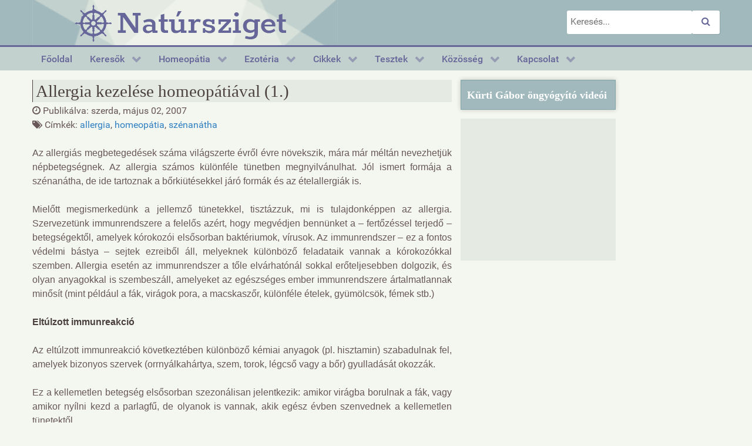

--- FILE ---
content_type: text/html; charset=UTF-8
request_url: https://www.natursziget.com/homeopatia/20070502allergia
body_size: 18116
content:
                    <!DOCTYPE html>
<html lang="hu-HU" dir="ltr">
                
<head>
    
            <meta name="viewport" content="width=device-width, initial-scale=1.0">
        <meta http-equiv="X-UA-Compatible" content="IE=edge" />
        

        
            <meta http-equiv="Content-Type" content="text/html; charset=UTF-8" />
    <link rel="profile" href="http://gmpg.org/xfn/11" />
    <link rel="pingback" href="https://www.natursziget.com/xmlrpc.php" />
    <meta name='robots' content='index, follow, max-image-preview:large, max-snippet:-1, max-video-preview:-1' />
	<style>img:is([sizes="auto" i], [sizes^="auto," i]) { contain-intrinsic-size: 3000px 1500px }</style>
	<meta name="dlm-version" content="5.0.22">
	<!-- This site is optimized with the Yoast SEO plugin v24.7 - https://yoast.com/wordpress/plugins/seo/ -->
	<title>Allergia kezelése homeopátiával (1.) &#8211; Natúrsziget</title>
	<meta name="description" content="Allergia kezelése homeopátiával (1.)" />
	<link rel="canonical" href="https://www.natursziget.com/homeopatia/20070502allergia" />
	<meta property="og:locale" content="hu_HU" />
	<meta property="og:type" content="article" />
	<meta property="og:title" content="Allergia kezelése homeopátiával (1.) &#8211; Natúrsziget" />
	<meta property="og:description" content="Allergia kezelése homeopátiával (1.)" />
	<meta property="og:url" content="https://www.natursziget.com/homeopatia/20070502allergia" />
	<meta property="og:site_name" content="Natúrsziget" />
	<meta property="article:publisher" content="https://www.facebook.com/natursziget/" />
	<meta property="article:published_time" content="2007-05-02T05:28:25+00:00" />
	<meta name="author" content="Admin" />
	<meta name="twitter:card" content="summary_large_image" />
	<meta name="twitter:label1" content="Szerző:" />
	<meta name="twitter:data1" content="Admin" />
	<meta name="twitter:label2" content="Becsült olvasási idő" />
	<meta name="twitter:data2" content="8 perc" />
	<script type="application/ld+json" class="yoast-schema-graph">{"@context":"https://schema.org","@graph":[{"@type":"WebPage","@id":"https://www.natursziget.com/homeopatia/20070502allergia","url":"https://www.natursziget.com/homeopatia/20070502allergia","name":"Allergia kezelése homeopátiával (1.) &#8211; Natúrsziget","isPartOf":{"@id":"https://www.natursziget.com/#website"},"datePublished":"2007-05-02T05:28:25+00:00","author":{"@id":"https://www.natursziget.com/#/schema/person/51e08e4252d2ac037eae239f871c1d6a"},"description":"Allergia kezelése homeopátiával (1.)","breadcrumb":{"@id":"https://www.natursziget.com/homeopatia/20070502allergia#breadcrumb"},"inLanguage":"hu","potentialAction":[{"@type":"ReadAction","target":["https://www.natursziget.com/homeopatia/20070502allergia"]}]},{"@type":"BreadcrumbList","@id":"https://www.natursziget.com/homeopatia/20070502allergia#breadcrumb","itemListElement":[{"@type":"ListItem","position":1,"name":"Home","item":"https://www.natursziget.com/"},{"@type":"ListItem","position":2,"name":"Home","item":"https://www.natursziget.com/home"},{"@type":"ListItem","position":3,"name":"Allergia kezelése homeopátiával (1.)"}]},{"@type":"WebSite","@id":"https://www.natursziget.com/#website","url":"https://www.natursziget.com/","name":"Natúrsziget","description":"Kikötő az egészséghez","potentialAction":[{"@type":"SearchAction","target":{"@type":"EntryPoint","urlTemplate":"https://www.natursziget.com/?s={search_term_string}"},"query-input":{"@type":"PropertyValueSpecification","valueRequired":true,"valueName":"search_term_string"}}],"inLanguage":"hu"},{"@type":"Person","@id":"https://www.natursziget.com/#/schema/person/51e08e4252d2ac037eae239f871c1d6a","name":"Admin","image":{"@type":"ImageObject","inLanguage":"hu","@id":"https://www.natursziget.com/#/schema/person/image/","url":"https://secure.gravatar.com/avatar/a2844fb31530c8b05463f2dffced46e6?s=96&d=mm&r=g","contentUrl":"https://secure.gravatar.com/avatar/a2844fb31530c8b05463f2dffced46e6?s=96&d=mm&r=g","caption":"Admin"},"url":"https://www.natursziget.com/author/guido"}]}</script>
	<!-- / Yoast SEO plugin. -->


<link rel='dns-prefetch' href='//www.natursziget.com' />
<link rel='dns-prefetch' href='//www.googletagmanager.com' />
<script type="text/javascript">
/* <![CDATA[ */
window._wpemojiSettings = {"baseUrl":"https:\/\/s.w.org\/images\/core\/emoji\/15.0.3\/72x72\/","ext":".png","svgUrl":"https:\/\/s.w.org\/images\/core\/emoji\/15.0.3\/svg\/","svgExt":".svg","source":{"concatemoji":"https:\/\/www.natursziget.com\/wp-includes\/js\/wp-emoji-release.min.js?ver=6.7.4"}};
/*! This file is auto-generated */
!function(i,n){var o,s,e;function c(e){try{var t={supportTests:e,timestamp:(new Date).valueOf()};sessionStorage.setItem(o,JSON.stringify(t))}catch(e){}}function p(e,t,n){e.clearRect(0,0,e.canvas.width,e.canvas.height),e.fillText(t,0,0);var t=new Uint32Array(e.getImageData(0,0,e.canvas.width,e.canvas.height).data),r=(e.clearRect(0,0,e.canvas.width,e.canvas.height),e.fillText(n,0,0),new Uint32Array(e.getImageData(0,0,e.canvas.width,e.canvas.height).data));return t.every(function(e,t){return e===r[t]})}function u(e,t,n){switch(t){case"flag":return n(e,"\ud83c\udff3\ufe0f\u200d\u26a7\ufe0f","\ud83c\udff3\ufe0f\u200b\u26a7\ufe0f")?!1:!n(e,"\ud83c\uddfa\ud83c\uddf3","\ud83c\uddfa\u200b\ud83c\uddf3")&&!n(e,"\ud83c\udff4\udb40\udc67\udb40\udc62\udb40\udc65\udb40\udc6e\udb40\udc67\udb40\udc7f","\ud83c\udff4\u200b\udb40\udc67\u200b\udb40\udc62\u200b\udb40\udc65\u200b\udb40\udc6e\u200b\udb40\udc67\u200b\udb40\udc7f");case"emoji":return!n(e,"\ud83d\udc26\u200d\u2b1b","\ud83d\udc26\u200b\u2b1b")}return!1}function f(e,t,n){var r="undefined"!=typeof WorkerGlobalScope&&self instanceof WorkerGlobalScope?new OffscreenCanvas(300,150):i.createElement("canvas"),a=r.getContext("2d",{willReadFrequently:!0}),o=(a.textBaseline="top",a.font="600 32px Arial",{});return e.forEach(function(e){o[e]=t(a,e,n)}),o}function t(e){var t=i.createElement("script");t.src=e,t.defer=!0,i.head.appendChild(t)}"undefined"!=typeof Promise&&(o="wpEmojiSettingsSupports",s=["flag","emoji"],n.supports={everything:!0,everythingExceptFlag:!0},e=new Promise(function(e){i.addEventListener("DOMContentLoaded",e,{once:!0})}),new Promise(function(t){var n=function(){try{var e=JSON.parse(sessionStorage.getItem(o));if("object"==typeof e&&"number"==typeof e.timestamp&&(new Date).valueOf()<e.timestamp+604800&&"object"==typeof e.supportTests)return e.supportTests}catch(e){}return null}();if(!n){if("undefined"!=typeof Worker&&"undefined"!=typeof OffscreenCanvas&&"undefined"!=typeof URL&&URL.createObjectURL&&"undefined"!=typeof Blob)try{var e="postMessage("+f.toString()+"("+[JSON.stringify(s),u.toString(),p.toString()].join(",")+"));",r=new Blob([e],{type:"text/javascript"}),a=new Worker(URL.createObjectURL(r),{name:"wpTestEmojiSupports"});return void(a.onmessage=function(e){c(n=e.data),a.terminate(),t(n)})}catch(e){}c(n=f(s,u,p))}t(n)}).then(function(e){for(var t in e)n.supports[t]=e[t],n.supports.everything=n.supports.everything&&n.supports[t],"flag"!==t&&(n.supports.everythingExceptFlag=n.supports.everythingExceptFlag&&n.supports[t]);n.supports.everythingExceptFlag=n.supports.everythingExceptFlag&&!n.supports.flag,n.DOMReady=!1,n.readyCallback=function(){n.DOMReady=!0}}).then(function(){return e}).then(function(){var e;n.supports.everything||(n.readyCallback(),(e=n.source||{}).concatemoji?t(e.concatemoji):e.wpemoji&&e.twemoji&&(t(e.twemoji),t(e.wpemoji)))}))}((window,document),window._wpemojiSettings);
/* ]]> */
</script>
<style id='wp-emoji-styles-inline-css' type='text/css'>

	img.wp-smiley, img.emoji {
		display: inline !important;
		border: none !important;
		box-shadow: none !important;
		height: 1em !important;
		width: 1em !important;
		margin: 0 0.07em !important;
		vertical-align: -0.1em !important;
		background: none !important;
		padding: 0 !important;
	}
</style>
<link rel='stylesheet' id='wp-block-library-css' href='https://www.natursziget.com/wp-includes/css/dist/block-library/style.min.css?ver=6.7.4' type='text/css' media='all' />
<style id='qsm-quiz-style-inline-css' type='text/css'>


</style>
<style id='classic-theme-styles-inline-css' type='text/css'>
/*! This file is auto-generated */
.wp-block-button__link{color:#fff;background-color:#32373c;border-radius:9999px;box-shadow:none;text-decoration:none;padding:calc(.667em + 2px) calc(1.333em + 2px);font-size:1.125em}.wp-block-file__button{background:#32373c;color:#fff;text-decoration:none}
</style>
<style id='global-styles-inline-css' type='text/css'>
:root{--wp--preset--aspect-ratio--square: 1;--wp--preset--aspect-ratio--4-3: 4/3;--wp--preset--aspect-ratio--3-4: 3/4;--wp--preset--aspect-ratio--3-2: 3/2;--wp--preset--aspect-ratio--2-3: 2/3;--wp--preset--aspect-ratio--16-9: 16/9;--wp--preset--aspect-ratio--9-16: 9/16;--wp--preset--color--black: #000000;--wp--preset--color--cyan-bluish-gray: #abb8c3;--wp--preset--color--white: #ffffff;--wp--preset--color--pale-pink: #f78da7;--wp--preset--color--vivid-red: #cf2e2e;--wp--preset--color--luminous-vivid-orange: #ff6900;--wp--preset--color--luminous-vivid-amber: #fcb900;--wp--preset--color--light-green-cyan: #7bdcb5;--wp--preset--color--vivid-green-cyan: #00d084;--wp--preset--color--pale-cyan-blue: #8ed1fc;--wp--preset--color--vivid-cyan-blue: #0693e3;--wp--preset--color--vivid-purple: #9b51e0;--wp--preset--gradient--vivid-cyan-blue-to-vivid-purple: linear-gradient(135deg,rgba(6,147,227,1) 0%,rgb(155,81,224) 100%);--wp--preset--gradient--light-green-cyan-to-vivid-green-cyan: linear-gradient(135deg,rgb(122,220,180) 0%,rgb(0,208,130) 100%);--wp--preset--gradient--luminous-vivid-amber-to-luminous-vivid-orange: linear-gradient(135deg,rgba(252,185,0,1) 0%,rgba(255,105,0,1) 100%);--wp--preset--gradient--luminous-vivid-orange-to-vivid-red: linear-gradient(135deg,rgba(255,105,0,1) 0%,rgb(207,46,46) 100%);--wp--preset--gradient--very-light-gray-to-cyan-bluish-gray: linear-gradient(135deg,rgb(238,238,238) 0%,rgb(169,184,195) 100%);--wp--preset--gradient--cool-to-warm-spectrum: linear-gradient(135deg,rgb(74,234,220) 0%,rgb(151,120,209) 20%,rgb(207,42,186) 40%,rgb(238,44,130) 60%,rgb(251,105,98) 80%,rgb(254,248,76) 100%);--wp--preset--gradient--blush-light-purple: linear-gradient(135deg,rgb(255,206,236) 0%,rgb(152,150,240) 100%);--wp--preset--gradient--blush-bordeaux: linear-gradient(135deg,rgb(254,205,165) 0%,rgb(254,45,45) 50%,rgb(107,0,62) 100%);--wp--preset--gradient--luminous-dusk: linear-gradient(135deg,rgb(255,203,112) 0%,rgb(199,81,192) 50%,rgb(65,88,208) 100%);--wp--preset--gradient--pale-ocean: linear-gradient(135deg,rgb(255,245,203) 0%,rgb(182,227,212) 50%,rgb(51,167,181) 100%);--wp--preset--gradient--electric-grass: linear-gradient(135deg,rgb(202,248,128) 0%,rgb(113,206,126) 100%);--wp--preset--gradient--midnight: linear-gradient(135deg,rgb(2,3,129) 0%,rgb(40,116,252) 100%);--wp--preset--font-size--small: 13px;--wp--preset--font-size--medium: 20px;--wp--preset--font-size--large: 36px;--wp--preset--font-size--x-large: 42px;--wp--preset--spacing--20: 0.44rem;--wp--preset--spacing--30: 0.67rem;--wp--preset--spacing--40: 1rem;--wp--preset--spacing--50: 1.5rem;--wp--preset--spacing--60: 2.25rem;--wp--preset--spacing--70: 3.38rem;--wp--preset--spacing--80: 5.06rem;--wp--preset--shadow--natural: 6px 6px 9px rgba(0, 0, 0, 0.2);--wp--preset--shadow--deep: 12px 12px 50px rgba(0, 0, 0, 0.4);--wp--preset--shadow--sharp: 6px 6px 0px rgba(0, 0, 0, 0.2);--wp--preset--shadow--outlined: 6px 6px 0px -3px rgba(255, 255, 255, 1), 6px 6px rgba(0, 0, 0, 1);--wp--preset--shadow--crisp: 6px 6px 0px rgba(0, 0, 0, 1);}:where(.is-layout-flex){gap: 0.5em;}:where(.is-layout-grid){gap: 0.5em;}body .is-layout-flex{display: flex;}.is-layout-flex{flex-wrap: wrap;align-items: center;}.is-layout-flex > :is(*, div){margin: 0;}body .is-layout-grid{display: grid;}.is-layout-grid > :is(*, div){margin: 0;}:where(.wp-block-columns.is-layout-flex){gap: 2em;}:where(.wp-block-columns.is-layout-grid){gap: 2em;}:where(.wp-block-post-template.is-layout-flex){gap: 1.25em;}:where(.wp-block-post-template.is-layout-grid){gap: 1.25em;}.has-black-color{color: var(--wp--preset--color--black) !important;}.has-cyan-bluish-gray-color{color: var(--wp--preset--color--cyan-bluish-gray) !important;}.has-white-color{color: var(--wp--preset--color--white) !important;}.has-pale-pink-color{color: var(--wp--preset--color--pale-pink) !important;}.has-vivid-red-color{color: var(--wp--preset--color--vivid-red) !important;}.has-luminous-vivid-orange-color{color: var(--wp--preset--color--luminous-vivid-orange) !important;}.has-luminous-vivid-amber-color{color: var(--wp--preset--color--luminous-vivid-amber) !important;}.has-light-green-cyan-color{color: var(--wp--preset--color--light-green-cyan) !important;}.has-vivid-green-cyan-color{color: var(--wp--preset--color--vivid-green-cyan) !important;}.has-pale-cyan-blue-color{color: var(--wp--preset--color--pale-cyan-blue) !important;}.has-vivid-cyan-blue-color{color: var(--wp--preset--color--vivid-cyan-blue) !important;}.has-vivid-purple-color{color: var(--wp--preset--color--vivid-purple) !important;}.has-black-background-color{background-color: var(--wp--preset--color--black) !important;}.has-cyan-bluish-gray-background-color{background-color: var(--wp--preset--color--cyan-bluish-gray) !important;}.has-white-background-color{background-color: var(--wp--preset--color--white) !important;}.has-pale-pink-background-color{background-color: var(--wp--preset--color--pale-pink) !important;}.has-vivid-red-background-color{background-color: var(--wp--preset--color--vivid-red) !important;}.has-luminous-vivid-orange-background-color{background-color: var(--wp--preset--color--luminous-vivid-orange) !important;}.has-luminous-vivid-amber-background-color{background-color: var(--wp--preset--color--luminous-vivid-amber) !important;}.has-light-green-cyan-background-color{background-color: var(--wp--preset--color--light-green-cyan) !important;}.has-vivid-green-cyan-background-color{background-color: var(--wp--preset--color--vivid-green-cyan) !important;}.has-pale-cyan-blue-background-color{background-color: var(--wp--preset--color--pale-cyan-blue) !important;}.has-vivid-cyan-blue-background-color{background-color: var(--wp--preset--color--vivid-cyan-blue) !important;}.has-vivid-purple-background-color{background-color: var(--wp--preset--color--vivid-purple) !important;}.has-black-border-color{border-color: var(--wp--preset--color--black) !important;}.has-cyan-bluish-gray-border-color{border-color: var(--wp--preset--color--cyan-bluish-gray) !important;}.has-white-border-color{border-color: var(--wp--preset--color--white) !important;}.has-pale-pink-border-color{border-color: var(--wp--preset--color--pale-pink) !important;}.has-vivid-red-border-color{border-color: var(--wp--preset--color--vivid-red) !important;}.has-luminous-vivid-orange-border-color{border-color: var(--wp--preset--color--luminous-vivid-orange) !important;}.has-luminous-vivid-amber-border-color{border-color: var(--wp--preset--color--luminous-vivid-amber) !important;}.has-light-green-cyan-border-color{border-color: var(--wp--preset--color--light-green-cyan) !important;}.has-vivid-green-cyan-border-color{border-color: var(--wp--preset--color--vivid-green-cyan) !important;}.has-pale-cyan-blue-border-color{border-color: var(--wp--preset--color--pale-cyan-blue) !important;}.has-vivid-cyan-blue-border-color{border-color: var(--wp--preset--color--vivid-cyan-blue) !important;}.has-vivid-purple-border-color{border-color: var(--wp--preset--color--vivid-purple) !important;}.has-vivid-cyan-blue-to-vivid-purple-gradient-background{background: var(--wp--preset--gradient--vivid-cyan-blue-to-vivid-purple) !important;}.has-light-green-cyan-to-vivid-green-cyan-gradient-background{background: var(--wp--preset--gradient--light-green-cyan-to-vivid-green-cyan) !important;}.has-luminous-vivid-amber-to-luminous-vivid-orange-gradient-background{background: var(--wp--preset--gradient--luminous-vivid-amber-to-luminous-vivid-orange) !important;}.has-luminous-vivid-orange-to-vivid-red-gradient-background{background: var(--wp--preset--gradient--luminous-vivid-orange-to-vivid-red) !important;}.has-very-light-gray-to-cyan-bluish-gray-gradient-background{background: var(--wp--preset--gradient--very-light-gray-to-cyan-bluish-gray) !important;}.has-cool-to-warm-spectrum-gradient-background{background: var(--wp--preset--gradient--cool-to-warm-spectrum) !important;}.has-blush-light-purple-gradient-background{background: var(--wp--preset--gradient--blush-light-purple) !important;}.has-blush-bordeaux-gradient-background{background: var(--wp--preset--gradient--blush-bordeaux) !important;}.has-luminous-dusk-gradient-background{background: var(--wp--preset--gradient--luminous-dusk) !important;}.has-pale-ocean-gradient-background{background: var(--wp--preset--gradient--pale-ocean) !important;}.has-electric-grass-gradient-background{background: var(--wp--preset--gradient--electric-grass) !important;}.has-midnight-gradient-background{background: var(--wp--preset--gradient--midnight) !important;}.has-small-font-size{font-size: var(--wp--preset--font-size--small) !important;}.has-medium-font-size{font-size: var(--wp--preset--font-size--medium) !important;}.has-large-font-size{font-size: var(--wp--preset--font-size--large) !important;}.has-x-large-font-size{font-size: var(--wp--preset--font-size--x-large) !important;}
:where(.wp-block-post-template.is-layout-flex){gap: 1.25em;}:where(.wp-block-post-template.is-layout-grid){gap: 1.25em;}
:where(.wp-block-columns.is-layout-flex){gap: 2em;}:where(.wp-block-columns.is-layout-grid){gap: 2em;}
:root :where(.wp-block-pullquote){font-size: 1.5em;line-height: 1.6;}
</style>
<link rel='stylesheet' id='SFSImainCss-css' href='https://www.natursziget.com/wp-content/plugins/ultimate-social-media-icons/css/sfsi-style.css?ver=2.9.5' type='text/css' media='all' />
<link rel='stylesheet' id='nucleus-css' href='https://www.natursziget.com/wp-content/plugins/gantry5/engines/nucleus/css-compiled/nucleus.css?ver=6.7.4' type='text/css' media='all' />
<link rel='stylesheet' id='hydrogen-css' href='https://www.natursziget.com/wp-content/themes/g5_hydrogen/custom/css-compiled/hydrogen.css?ver=6.7.4' type='text/css' media='all' />
<link rel='stylesheet' id='wordpress-css' href='https://www.natursziget.com/wp-content/plugins/gantry5/engines/nucleus/css-compiled/wordpress.css?ver=6.7.4' type='text/css' media='all' />
<link rel='stylesheet' id='style-css' href='https://www.natursziget.com/wp-content/themes/g5_hydrogen/style.css?ver=6.7.4' type='text/css' media='all' />
<link rel='stylesheet' id='font-awesome.min-css' href='https://www.natursziget.com/wp-content/plugins/gantry5/assets/css/font-awesome.min.css?ver=6.7.4' type='text/css' media='all' />
<link rel='stylesheet' id='hydrogen-wordpress-css' href='https://www.natursziget.com/wp-content/themes/g5_hydrogen/custom/css-compiled/hydrogen-wordpress.css?ver=6.7.4' type='text/css' media='all' />
<link rel='stylesheet' id='custom-css' href='https://www.natursziget.com/wp-content/themes/g5_hydrogen/custom/css-compiled/custom.css?ver=6.7.4' type='text/css' media='all' />
<script type="text/javascript" src="https://www.natursziget.com/wp-includes/js/jquery/jquery.min.js?ver=3.7.1" id="jquery-core-js"></script>
<script type="text/javascript" src="https://www.natursziget.com/wp-includes/js/jquery/jquery-migrate.min.js?ver=3.4.1" id="jquery-migrate-js"></script>
<script type="text/javascript" async="async" src="https://www.googletagmanager.com/gtag/js?id=UA-146594-1" id="js-js"></script>
<link rel="https://api.w.org/" href="https://www.natursziget.com/wp-json/" /><link rel="alternate" title="JSON" type="application/json" href="https://www.natursziget.com/wp-json/wp/v2/posts/1221" /><link rel="EditURI" type="application/rsd+xml" title="RSD" href="https://www.natursziget.com/xmlrpc.php?rsd" />
<meta name="generator" content="WordPress 6.7.4" />
<link rel='shortlink' href='https://www.natursziget.com/?p=1221' />
<link rel="alternate" title="oEmbed (JSON)" type="application/json+oembed" href="https://www.natursziget.com/wp-json/oembed/1.0/embed?url=https%3A%2F%2Fwww.natursziget.com%2Fhomeopatia%2F20070502allergia" />
<link rel="alternate" title="oEmbed (XML)" type="text/xml+oembed" href="https://www.natursziget.com/wp-json/oembed/1.0/embed?url=https%3A%2F%2Fwww.natursziget.com%2Fhomeopatia%2F20070502allergia&#038;format=xml" />
<meta name="follow.[base64]" content="A18x2mTHkV896UlNA82Q"/><style type="text/css">.recentcomments a{display:inline !important;padding:0 !important;margin:0 !important;}</style><script type="text/javascript">      window.dataLayer = window.dataLayer || [];
      function gtag(){dataLayer.push(arguments);}
      gtag('js', new Date());

      gtag('config', 'UA-146594-1');

              gtag('set', { 'anonymize_ip': true });
          </script>

                    <link href="https://fonts.googleapis.com/css?family=Rokkitt:400,500&amp;subset=latin-ext" rel="stylesheet">
<!-- Google Tag Manager -->
<script>(function(w,d,s,l,i){w[l]=w[l]||[];w[l].push({'gtm.start':
new Date().getTime(),event:'gtm.js'});var f=d.getElementsByTagName(s)[0],
j=d.createElement(s),dl=l!='dataLayer'?'&l='+l:'';j.async=true;j.src=
'https://www.googletagmanager.com/gtm.js?id='+i+dl;f.parentNode.insertBefore(j,f);
})(window,document,'script','dataLayer','GTM-KMB2Z97');</script>
<!-- End Google Tag Manager -->
            
</head>

    
    <body class="gantry g-offcanvas-left g-3column-right g-style-preset2 post-template-default single single-post postid-1221 single-format-standard site outline-default dir-ltr sfsi_actvite_theme_default">
        <!-- Google Tag Manager (noscript) -->
<noscript><iframe src="https://www.googletagmanager.com/ns.html?id=GTM-KMB2Z97"
height="0" width="0" style="display:none;visibility:hidden"></iframe></noscript>
<!-- End Google Tag Manager (noscript) -->
                    

        <div id="g-offcanvas"  data-g-offcanvas-swipe="1" data-g-offcanvas-css3="1">
                        <div class="g-grid">                        

        <div class="g-block size-100">
             <div id="mobile-menu-6900-particle" class="g-content g-particle">            <div id="g-mobilemenu-container" data-g-menu-breakpoint="48rem"></div>
            </div>
        </div>
            </div>
    </div>
        <div id="g-page-surround">
            <div class="g-offcanvas-hide g-offcanvas-toggle" role="navigation" data-offcanvas-toggle aria-controls="g-offcanvas" aria-expanded="false"><i class="fa fa-fw fa-bars"></i></div>                        

                                                        
                <header id="g-header" style="border-bottom&#x3A;&#x20;3px&#x20;solid&#x20;&#x23;666699&#x3B;">
                <div class="g-container">                                <div class="g-grid">                        

        <div class="g-block size-46 site-logo">
             <div id="logo-3960-particle" class="g-content g-particle">            <a href="https://www.natursziget.com" target="_self" title="Natúrsziget - Kikötő az egészséghez" aria-label="Natúrsziget - Kikötő az egészséghez" rel="home" >
                        <img src="https://www.natursziget.com/wp-content/uploads/site/nsz-logo.jpg"  alt="Natúrsziget - Kikötő az egészséghez" />
            </a>
            </div>
        </div>
                    

        <div class="g-block size-54 search-box">
             <div class="g-content">
                                    <div id="search-3" class="widget widget_search">

    <form role="search" method="get" class="search-form form" action="https://www.natursziget.com/" style="text-align: right;">
        <label>
            <span class="screen-reader-text">Keresés:</span>
            <!-- input type="search" class="search-field" placeholder="Keresés ..." value="" name="s" title="Keresés:" style="box-shadow: none; border: none;" //-->
            <input type="search" class="search-field" placeholder="Keresés..." value="" name="s" title="Keresés:" style="box-shadow: none; border: none;" />
        </label>
        <button type="submit" class="search-submit button" style="background-color: #fff;"><i class="fa fa-search" style="color: #669;"></i></button>
    </form>

</div>
            
        </div>
        </div>
            </div>
            </div>
        
    </header>
                                                    
                <section id="g-navigation">
                <div class="g-container">                                <div class="g-grid">                        

        <div class="g-block size-100 main-menu">
             <div id="menu-3347-particle" class="g-content g-particle">            <nav class="g-main-nav" data-g-hover-expand="true">
        <ul class="g-toplevel">
                                                                                                                
        
                
        
                
        
        <li class="g-menu-item g-menu-item-type-custom g-menu-item-13088 g-standard  ">
                            <a class="g-menu-item-container" href="//www.natursziget.com">
                                                                <span class="g-menu-item-content">
                                    <span class="g-menu-item-title">Főoldal</span>
            
                    </span>
                                                </a>
                                </li>
    
                                                                                                
        
                
        
                
        
        <li class="g-menu-item g-menu-item-type-separator g-menu-item-13089 g-parent g-standard  ">
                            <div class="g-menu-item-container" data-g-menuparent="">                                                                            <span class="g-separator g-menu-item-content">            <span class="g-menu-item-title">Keresők</span>
            </span>
                                        <span class="g-menu-parent-indicator"></span>                            </div>                                                                <ul class="g-dropdown g-inactive g-fade g-dropdown-right">
            <li class="g-dropdown-column">
                        <div class="g-grid">
                        <div class="g-block size-100">
            <ul class="g-sublevel">
                <li class="g-level-1 g-go-back">
                    <a class="g-menu-item-container" href="#" data-g-menuparent=""><span>Back</span></a>
                </li>
                                                                                                                    
        
                
        
                
        
        <li class="g-menu-item g-menu-item-type-post_type g-menu-item-13320  ">
                            <a class="g-menu-item-container" href="https://www.natursziget.com/gyogyitok-rendelesek">
                                                                <span class="g-menu-item-content">
                                    <span class="g-menu-item-title">Gyógyítók, rendelések</span>
            
                    </span>
                                                </a>
                                </li>
    
                                                                                                
        
                
        
                
        
        <li class="g-menu-item g-menu-item-type-post_type g-menu-item-13328  ">
                            <a class="g-menu-item-container" href="https://www.natursziget.com/gyogymodkereso">
                                                                <span class="g-menu-item-content">
                                    <span class="g-menu-item-title">Gyógymódkereső</span>
            
                    </span>
                                                </a>
                                </li>
    
                                                                                                
        
                
        
                
        
        <li class="g-menu-item g-menu-item-type-post_type g-menu-item-13331  ">
                            <a class="g-menu-item-container" href="https://www.natursziget.com/vitaminkereso">
                                                                <span class="g-menu-item-content">
                                    <span class="g-menu-item-title">Vitaminkereső</span>
            
                    </span>
                                                </a>
                                </li>
    
                                                                                                
        
                
        
                
        
        <li class="g-menu-item g-menu-item-type-post_type g-menu-item-13336  ">
                            <a class="g-menu-item-container" href="https://www.natursziget.com/gyogynovenykereso">
                                                                <span class="g-menu-item-content">
                                    <span class="g-menu-item-title">Gyógynövénykereső</span>
            
                    </span>
                                                </a>
                                </li>
    
                                                                                                
        
                
        
                
        
        <li class="g-menu-item g-menu-item-type-post_type g-menu-item-13340  ">
                            <a class="g-menu-item-container" href="https://www.natursziget.com/illoolaj-kereso">
                                                                <span class="g-menu-item-content">
                                    <span class="g-menu-item-title">Illóolaj-kereső</span>
            
                    </span>
                                                </a>
                                </li>
    
                                                                                                
        
                
        
                
        
        <li class="g-menu-item g-menu-item-type-post_type g-menu-item-13300  ">
                            <a class="g-menu-item-container" href="https://www.natursziget.com/allergia">
                                                                <span class="g-menu-item-content">
                                    <span class="g-menu-item-title">Allergia</span>
            
                    </span>
                                                </a>
                                </li>
    
    
            </ul>
        </div>
            </div>

            </li>
        </ul>
            </li>
    
                                                                                                
        
                
        
                
        
        <li class="g-menu-item g-menu-item-type-separator g-menu-item-13090 g-parent g-standard  ">
                            <div class="g-menu-item-container" data-g-menuparent="">                                                                            <span class="g-separator g-menu-item-content">            <span class="g-menu-item-title">Homeopátia</span>
            </span>
                                        <span class="g-menu-parent-indicator"></span>                            </div>                                                                <ul class="g-dropdown g-inactive g-fade g-dropdown-right">
            <li class="g-dropdown-column">
                        <div class="g-grid">
                        <div class="g-block size-100">
            <ul class="g-sublevel">
                <li class="g-level-1 g-go-back">
                    <a class="g-menu-item-container" href="#" data-g-menuparent=""><span>Back</span></a>
                </li>
                                                                                                                    
        
                
        
                
        
        <li class="g-menu-item g-menu-item-type-post_type g-menu-item-13306  ">
                            <a class="g-menu-item-container" href="https://www.natursziget.com/homeopatias-szerkereso">
                                                                <span class="g-menu-item-content">
                                    <span class="g-menu-item-title">Homeopátiás szerkereső</span>
            
                    </span>
                                                </a>
                                </li>
    
                                                                                                
        
                
        
                
        
        <li class="g-menu-item g-menu-item-type-post_type g-menu-item-13307  ">
                            <a class="g-menu-item-container" href="https://www.natursziget.com/homeopatias-materiamedica">
                                                                <span class="g-menu-item-content">
                                    <span class="g-menu-item-title">Materia Medica</span>
            
                    </span>
                                                </a>
                                </li>
    
    
            </ul>
        </div>
            </div>

            </li>
        </ul>
            </li>
    
                                                                                                
        
                
        
                
        
        <li class="g-menu-item g-menu-item-type-separator g-menu-item-13110 g-parent g-standard  ">
                            <div class="g-menu-item-container" data-g-menuparent="">                                                                            <span class="g-separator g-menu-item-content">            <span class="g-menu-item-title">Ezotéria</span>
            </span>
                                        <span class="g-menu-parent-indicator"></span>                            </div>                                                                <ul class="g-dropdown g-inactive g-fade g-dropdown-right">
            <li class="g-dropdown-column">
                        <div class="g-grid">
                        <div class="g-block size-100">
            <ul class="g-sublevel">
                <li class="g-level-1 g-go-back">
                    <a class="g-menu-item-container" href="#" data-g-menuparent=""><span>Back</span></a>
                </li>
                                                                                                                    
        
                
        
                
        
        <li class="g-menu-item g-menu-item-type-post_type g-menu-item-13344  ">
                            <a class="g-menu-item-container" href="https://www.natursziget.com/kinai-horoszkop">
                                                                <span class="g-menu-item-content">
                                    <span class="g-menu-item-title">Kínai horoszkóp</span>
            
                    </span>
                                                </a>
                                </li>
    
                                                                                                
        
                
        
                
        
        <li class="g-menu-item g-menu-item-type-post_type g-menu-item-13347  ">
                            <a class="g-menu-item-container" href="https://www.natursziget.com/kelta-fahoroszkop">
                                                                <span class="g-menu-item-content">
                                    <span class="g-menu-item-title">Kelta fahoroszkóp</span>
            
                    </span>
                                                </a>
                                </li>
    
    
            </ul>
        </div>
            </div>

            </li>
        </ul>
            </li>
    
                                                                                                
        
                
        
                
        
        <li class="g-menu-item g-menu-item-type-separator g-menu-item-13111 g-parent g-standard  ">
                            <div class="g-menu-item-container" data-g-menuparent="">                                                                            <span class="g-separator g-menu-item-content">            <span class="g-menu-item-title">Cikkek</span>
            </span>
                                        <span class="g-menu-parent-indicator"></span>                            </div>                                                                <ul class="g-dropdown g-inactive g-fade g-dropdown-right">
            <li class="g-dropdown-column">
                        <div class="g-grid">
                        <div class="g-block size-100">
            <ul class="g-sublevel">
                <li class="g-level-1 g-go-back">
                    <a class="g-menu-item-container" href="#" data-g-menuparent=""><span>Back</span></a>
                </li>
                                                                                                                    
        
                
        
                
        
        <li class="g-menu-item g-menu-item-type-taxonomy g-menu-item-13112  ">
                            <a class="g-menu-item-container" href="https://www.natursziget.com/egeszseg">
                                                                <span class="g-menu-item-content">
                                    <span class="g-menu-item-title">Egész-ség</span>
            
                    </span>
                                                </a>
                                </li>
    
                                                                                                
        
                
        
                
        
        <li class="g-menu-item g-menu-item-type-taxonomy g-menu-item-13113  ">
                            <a class="g-menu-item-container" href="https://www.natursziget.com/eletmod">
                                                                <span class="g-menu-item-content">
                                    <span class="g-menu-item-title">Életmód</span>
            
                    </span>
                                                </a>
                                </li>
    
                                                                                                
        
                
        
                
        
        <li class="g-menu-item g-menu-item-type-taxonomy g-menu-item-13114  ">
                            <a class="g-menu-item-container" href="https://www.natursziget.com/homeopatia">
                                                                <span class="g-menu-item-content">
                                    <span class="g-menu-item-title">Homeopátia</span>
            
                    </span>
                                                </a>
                                </li>
    
                                                                                                
        
                
        
                
        
        <li class="g-menu-item g-menu-item-type-taxonomy g-menu-item-13115  ">
                            <a class="g-menu-item-container" href="https://www.natursziget.com/itthon">
                                                                <span class="g-menu-item-content">
                                    <span class="g-menu-item-title">Itthon</span>
            
                    </span>
                                                </a>
                                </li>
    
                                                                                                
        
                
        
                
        
        <li class="g-menu-item g-menu-item-type-taxonomy g-menu-item-13116  ">
                            <a class="g-menu-item-container" href="https://www.natursziget.com/mancsok-karmok">
                                                                <span class="g-menu-item-content">
                                    <span class="g-menu-item-title">Mancsok, karmok</span>
            
                    </span>
                                                </a>
                                </li>
    
                                                                                                
        
                
        
                
        
        <li class="g-menu-item g-menu-item-type-taxonomy g-menu-item-13117  ">
                            <a class="g-menu-item-container" href="https://www.natursziget.com/nagyvilag">
                                                                <span class="g-menu-item-content">
                                    <span class="g-menu-item-title">Nagyvilág</span>
            
                    </span>
                                                </a>
                                </li>
    
                                                                                                
        
                
        
                
        
        <li class="g-menu-item g-menu-item-type-taxonomy g-menu-item-13118  ">
                            <a class="g-menu-item-container" href="https://www.natursziget.com/nyiltter">
                                                                <span class="g-menu-item-content">
                                    <span class="g-menu-item-title">Nyílt tér</span>
            
                    </span>
                                                </a>
                                </li>
    
                                                                                                
        
                
        
                
        
        <li class="g-menu-item g-menu-item-type-taxonomy g-menu-item-13119  ">
                            <a class="g-menu-item-container" href="https://www.natursziget.com/test-lelek-szellem">
                                                                <span class="g-menu-item-content">
                                    <span class="g-menu-item-title">Test-lélek-szellem</span>
            
                    </span>
                                                </a>
                                </li>
    
    
            </ul>
        </div>
            </div>

            </li>
        </ul>
            </li>
    
                                                                                                
        
                
        
                
        
        <li class="g-menu-item g-menu-item-type-separator g-menu-item-13091 g-parent g-standard  hidden">
                            <div class="g-menu-item-container" data-g-menuparent="">                                                                            <span class="g-separator g-menu-item-content">            <span class="g-menu-item-title">Energy</span>
            </span>
                                        <span class="g-menu-parent-indicator"></span>                            </div>                                                                <ul class="g-dropdown g-inactive g-fade g-dropdown-right">
            <li class="g-dropdown-column">
                        <div class="g-grid">
                        <div class="g-block size-100">
            <ul class="g-sublevel">
                <li class="g-level-1 g-go-back">
                    <a class="g-menu-item-container" href="#" data-g-menuparent=""><span>Back</span></a>
                </li>
                                                                                                                    
        
                
        
                
        
        <li class="g-menu-item g-menu-item-type-post_type g-menu-item-13092  ">
                            <a class="g-menu-item-container" href="https://www.natursziget.com/energy/kuldetesunk">
                                                                <span class="g-menu-item-content">
                                    <span class="g-menu-item-title">Küldetésünk</span>
            
                    </span>
                                                </a>
                                </li>
    
                                                                                                
        
                
        
                
        
        <li class="g-menu-item g-menu-item-type-separator g-menu-item-13354 g-parent  ">
                            <div class="g-menu-item-container" data-g-menuparent="">                                                                            <span class="g-separator g-menu-item-content">            <span class="g-menu-item-title">Termékek</span>
            </span>
                                        <span class="g-menu-parent-indicator"></span>                            </div>                                                                <ul class="g-dropdown g-inactive g-fade g-dropdown-right">
            <li class="g-dropdown-column">
                        <div class="g-grid">
                        <div class="g-block size-100">
            <ul class="g-sublevel">
                <li class="g-level-2 g-go-back">
                    <a class="g-menu-item-container" href="#" data-g-menuparent=""><span>Back</span></a>
                </li>
                                                                                                                    
        
                
        
                
        
        <li class="g-menu-item g-menu-item-type-taxonomy g-menu-item-13099  ">
                            <a class="g-menu-item-container" href="https://www.natursziget.com/energy/energy-termekek/pentagram-gyogynoveny-koncentratumok">
                                                                <span class="g-menu-item-content">
                                    <span class="g-menu-item-title">Pentagram® gyógynövény-koncentrátumok</span>
            
                    </span>
                                                </a>
                                </li>
    
                                                                                                
        
                
        
                
        
        <li class="g-menu-item g-menu-item-type-taxonomy g-menu-item-13100  ">
                            <a class="g-menu-item-container" href="https://www.natursziget.com/energy/energy-termekek/pentagram-gyogynovenytartalmu-kremek">
                                                                <span class="g-menu-item-content">
                                    <span class="g-menu-item-title">Pentagram® gyógynövénytartalmú krémek</span>
            
                    </span>
                                                </a>
                                </li>
    
                                                                                                
        
                
        
                
        
        <li class="g-menu-item g-menu-item-type-taxonomy g-menu-item-15153  ">
                            <a class="g-menu-item-container" href="https://www.natursziget.com/energy/energy-termekek/szoliter-gyogynoveny-koncentratumok">
                                                                <span class="g-menu-item-content">
                                    <span class="g-menu-item-title">Szoliter gyógynövény-koncentrátumok</span>
            
                    </span>
                                                </a>
                                </li>
    
                                                                                                
        
                
        
                
        
        <li class="g-menu-item g-menu-item-type-taxonomy g-menu-item-13106  ">
                            <a class="g-menu-item-container" href="https://www.natursziget.com/energy/energy-termekek/egyeb-gyogynoveny-koncentratumok">
                                                                <span class="g-menu-item-content">
                                    <span class="g-menu-item-title">További gyógynövény-koncentrátumok</span>
            
                    </span>
                                                </a>
                                </li>
    
                                                                                                
        
                
        
                
        
        <li class="g-menu-item g-menu-item-type-taxonomy g-menu-item-15154  ">
                            <a class="g-menu-item-container" href="https://www.natursziget.com/energy/energy-termekek/fertozesekkel-szembeni-vedelem">
                                                                <span class="g-menu-item-content">
                                    <span class="g-menu-item-title">Fertőzésekkel szembeni védelem</span>
            
                    </span>
                                                </a>
                                </li>
    
                                                                                                
        
                
        
                
        
        <li class="g-menu-item g-menu-item-type-taxonomy g-menu-item-15155  ">
                            <a class="g-menu-item-container" href="https://www.natursziget.com/energy/energy-termekek/humat-keszitmenyek">
                                                                <span class="g-menu-item-content">
                                    <span class="g-menu-item-title">Humát készítmények</span>
            
                    </span>
                                                </a>
                                </li>
    
                                                                                                
        
                
        
                
        
        <li class="g-menu-item g-menu-item-type-taxonomy g-menu-item-13105  ">
                            <a class="g-menu-item-container" href="https://www.natursziget.com/energy/energy-termekek/tovabbi-etrend-kiegeszitok">
                                                                <span class="g-menu-item-content">
                                    <span class="g-menu-item-title">További étrend-kiegészítők</span>
            
                    </span>
                                                </a>
                                </li>
    
                                                                                                
        
                
        
                
        
        <li class="g-menu-item g-menu-item-type-taxonomy g-menu-item-15156  ">
                            <a class="g-menu-item-container" href="https://www.natursziget.com/energy/energy-termekek/termeszetes-asvanyi-anyagok-es-vitaminok">
                                                                <span class="g-menu-item-content">
                                    <span class="g-menu-item-title">Természetes ásványi anyagok és vitaminok</span>
            
                    </span>
                                                </a>
                                </li>
    
                                                                                                
        
                
        
                
        
        <li class="g-menu-item g-menu-item-type-taxonomy g-menu-item-15157  ">
                            <a class="g-menu-item-container" href="https://www.natursziget.com/energy/energy-termekek/probiotikumok">
                                                                <span class="g-menu-item-content">
                                    <span class="g-menu-item-title">Probiotikumok</span>
            
                    </span>
                                                </a>
                                </li>
    
                                                                                                
        
                
        
                
        
        <li class="g-menu-item g-menu-item-type-taxonomy g-menu-item-13107  ">
                            <a class="g-menu-item-container" href="https://www.natursziget.com/energy/energy-termekek/zold-elelmiszerek">
                                                                <span class="g-menu-item-content">
                                    <span class="g-menu-item-title">Zöld élelmiszerek</span>
            
                    </span>
                                                </a>
                                </li>
    
                                                                                                
        
                
        
                
        
        <li class="g-menu-item g-menu-item-type-taxonomy g-menu-item-13096  ">
                            <a class="g-menu-item-container" href="https://www.natursziget.com/energy/energy-termekek/furdok-es-fertotlenito-keszitmenyek">
                                                                <span class="g-menu-item-content">
                                    <span class="g-menu-item-title">Fürdők és fertőtlenítő készítmények</span>
            
                    </span>
                                                </a>
                                </li>
    
                                                                                                
        
                
        
                
        
        <li class="g-menu-item g-menu-item-type-taxonomy g-menu-item-13102  ">
                            <a class="g-menu-item-container" href="https://www.natursziget.com/energy/energy-termekek/pentagram-szappanok">
                                                                <span class="g-menu-item-content">
                                    <span class="g-menu-item-title">Természetes Pentagram® szappanok</span>
            
                    </span>
                                                </a>
                                </li>
    
                                                                                                
        
                
        
                
        
        <li class="g-menu-item g-menu-item-type-taxonomy g-menu-item-15158  ">
                            <a class="g-menu-item-container" href="https://www.natursziget.com/energy/energy-termekek/hajapolo-kozmetikumok">
                                                                <span class="g-menu-item-content">
                                    <span class="g-menu-item-title">Hajápoló kozmetikumok</span>
            
                    </span>
                                                </a>
                                </li>
    
                                                                                                
        
                
        
                
        
        <li class="g-menu-item g-menu-item-type-taxonomy g-menu-item-13097  ">
                            <a class="g-menu-item-container" href="https://www.natursziget.com/energy/energy-termekek/gyogynovenytartalmu-fogkremek">
                                                                <span class="g-menu-item-content">
                                    <span class="g-menu-item-title">Fogkrémek</span>
            
                    </span>
                                                </a>
                                </li>
    
                                                                                                
        
                
        
                
        
        <li class="g-menu-item g-menu-item-type-taxonomy g-menu-item-15159  ">
                            <a class="g-menu-item-container" href="https://www.natursziget.com/energy/energy-termekek/borapolo-kozmetikumok">
                                                                <span class="g-menu-item-content">
                                    <span class="g-menu-item-title">Bőrápoló kozmetikumok</span>
            
                    </span>
                                                </a>
                                </li>
    
                                                                                                
        
                
        
                
        
        <li class="g-menu-item g-menu-item-type-taxonomy g-menu-item-13094  ">
                            <a class="g-menu-item-container" href="https://www.natursziget.com/energy/energy-termekek/beauty-energy">
                                                                <span class="g-menu-item-content">
                                    <span class="g-menu-item-title">Beauty Energy</span>
            
                    </span>
                                                </a>
                                </li>
    
                                                                                                
        
                
        
                
        
        <li class="g-menu-item g-menu-item-type-taxonomy g-menu-item-15160  ">
                            <a class="g-menu-item-container" href="https://www.natursziget.com/energy/energy-termekek/kozmetikai-olajok">
                                                                <span class="g-menu-item-content">
                                    <span class="g-menu-item-title">Kozmetikai olajok</span>
            
                    </span>
                                                </a>
                                </li>
    
    
            </ul>
        </div>
            </div>

            </li>
        </ul>
            </li>
    
                                                                                                
        
                
        
                
        
        <li class="g-menu-item g-menu-item-type-post_type g-menu-item-14217  ">
                            <a class="g-menu-item-container" href="https://www.natursziget.com/energy/katalogusok">
                                                                <span class="g-menu-item-content">
                                    <span class="g-menu-item-title">Katalógusok</span>
            
                    </span>
                                                </a>
                                </li>
    
                                                                                                
        
                
        
                
        
        <li class="g-menu-item g-menu-item-type-taxonomy g-menu-item-13108  ">
                            <a class="g-menu-item-container" href="https://www.natursziget.com/energy/energy-nalunk-bevalt">
                                                                <span class="g-menu-item-content">
                                    <span class="g-menu-item-title">Nálunk bevált</span>
            
                    </span>
                                                </a>
                                </li>
    
                                                                                                
        
                
        
                
        
        <li class="g-menu-item g-menu-item-type-taxonomy g-menu-item-13109  ">
                            <a class="g-menu-item-container" href="https://www.natursziget.com/energy/energy-orvosaink-ajanljak">
                                                                <span class="g-menu-item-content">
                                    <span class="g-menu-item-title">Orvosaink ajánlják</span>
            
                    </span>
                                                </a>
                                </li>
    
                                                                                                
        
                
        
                
        
        <li class="g-menu-item g-menu-item-type-post_type g-menu-item-14214  ">
                            <a class="g-menu-item-container" href="https://www.natursziget.com/energy/klubmagazin">
                                                                <span class="g-menu-item-content">
                                    <span class="g-menu-item-title">Klubmagazin</span>
            
                    </span>
                                                </a>
                                </li>
    
                                                                                                
        
                
        
                
        
        <li class="g-menu-item g-menu-item-type-post_type g-menu-item-16041  ">
                            <a class="g-menu-item-container" href="https://www.natursziget.com/energy/videok">
                                                                <span class="g-menu-item-content">
                                    <span class="g-menu-item-title">Energy előadások – Videók</span>
            
                    </span>
                                                </a>
                                </li>
    
                                                                                                
        
                
        
                
        
        <li class="g-menu-item g-menu-item-type-post_type g-menu-item-16009  ">
                            <a class="g-menu-item-container" href="https://www.natursziget.com/energy/sport-videok">
                                                                <span class="g-menu-item-content">
                                    <span class="g-menu-item-title">Energy a sportban – Videók</span>
            
                    </span>
                                                </a>
                                </li>
    
                                                                                                
                                                                                                                                
                
        
                
        
        <li class="g-menu-item g-menu-item-type-custom g-menu-item-14373  ">
                            <a class="g-menu-item-container" href="https://www.energy.sk/hu/menu_x742x/#kontakt" target="_blank" rel="noopener&#x20;noreferrer">
                                                                <span class="g-menu-item-content">
                                    <span class="g-menu-item-title">Kapcsolat</span>
            
                    </span>
                                                </a>
                                </li>
    
    
            </ul>
        </div>
            </div>

            </li>
        </ul>
            </li>
    
                                                                                                
        
                
        
                
        
        <li class="g-menu-item g-menu-item-type-separator g-menu-item-13124 g-parent g-standard  ">
                            <div class="g-menu-item-container" data-g-menuparent="">                                                                            <span class="g-separator g-menu-item-content">            <span class="g-menu-item-title">Tesztek</span>
            </span>
                                        <span class="g-menu-parent-indicator"></span>                            </div>                                                                <ul class="g-dropdown g-inactive g-fade g-dropdown-right">
            <li class="g-dropdown-column">
                        <div class="g-grid">
                        <div class="g-block size-100">
            <ul class="g-sublevel">
                <li class="g-level-1 g-go-back">
                    <a class="g-menu-item-container" href="#" data-g-menuparent=""><span>Back</span></a>
                </li>
                                                                                                                    
        
                
        
                
        
        <li class="g-menu-item g-menu-item-type-post_type g-menu-item-13353  ">
                            <a class="g-menu-item-container" href="https://www.natursziget.com/ajurvedikus-teszt">
                                                                <span class="g-menu-item-content">
                                    <span class="g-menu-item-title">Ájurvédikus teszt</span>
            
                    </span>
                                                </a>
                                </li>
    
                                                                                                
        
                
        
                
        
        <li class="g-menu-item g-menu-item-type-post_type g-menu-item-13357  ">
                            <a class="g-menu-item-container" href="https://www.natursziget.com/boldogsag-teszt">
                                                                <span class="g-menu-item-content">
                                    <span class="g-menu-item-title">Boldogság itt és most</span>
            
                    </span>
                                                </a>
                                </li>
    
                                                                                                
        
                
        
                
        
        <li class="g-menu-item g-menu-item-type-post_type g-menu-item-13366  ">
                            <a class="g-menu-item-container" href="https://www.natursziget.com/fajdalomtures-teszt">
                                                                <span class="g-menu-item-content">
                                    <span class="g-menu-item-title">Fájdalomtűrés-teszt</span>
            
                    </span>
                                                </a>
                                </li>
    
                                                                                                
        
                
        
                
        
        <li class="g-menu-item g-menu-item-type-post_type g-menu-item-13369  ">
                            <a class="g-menu-item-container" href="https://www.natursziget.com/megfazas-teszt">
                                                                <span class="g-menu-item-content">
                                    <span class="g-menu-item-title">Megfázás-teszt</span>
            
                    </span>
                                                </a>
                                </li>
    
                                                                                                
        
                
        
                
        
        <li class="g-menu-item g-menu-item-type-post_type g-menu-item-13372  ">
                            <a class="g-menu-item-container" href="https://www.natursziget.com/reuma-teszt">
                                                                <span class="g-menu-item-content">
                                    <span class="g-menu-item-title">Hajlamos Ön a reumára?</span>
            
                    </span>
                                                </a>
                                </li>
    
                                                                                                
        
                
        
                
        
        <li class="g-menu-item g-menu-item-type-post_type g-menu-item-13376  ">
                            <a class="g-menu-item-container" href="https://www.natursziget.com/tanulasi-teszt">
                                                                <span class="g-menu-item-content">
                                    <span class="g-menu-item-title">Tanulási teszt</span>
            
                    </span>
                                                </a>
                                </li>
    
                                                                                                
        
                
        
                
        
        <li class="g-menu-item g-menu-item-type-post_type g-menu-item-13379  ">
                            <a class="g-menu-item-container" href="https://www.natursziget.com/taplalkozasi-teszt">
                                                                <span class="g-menu-item-content">
                                    <span class="g-menu-item-title">Táplálkozási teszt</span>
            
                    </span>
                                                </a>
                                </li>
    
                                                                                                
        
                
        
                
        
        <li class="g-menu-item g-menu-item-type-post_type g-menu-item-13382  ">
                            <a class="g-menu-item-container" href="https://www.natursziget.com/temperamentum-teszt">
                                                                <span class="g-menu-item-content">
                                    <span class="g-menu-item-title">Temperamentum-teszt</span>
            
                    </span>
                                                </a>
                                </li>
    
                                                                                                
        
                
        
                
        
        <li class="g-menu-item g-menu-item-type-post_type g-menu-item-13385  ">
                            <a class="g-menu-item-container" href="https://www.natursziget.com/vashiany-teszt">
                                                                <span class="g-menu-item-content">
                                    <span class="g-menu-item-title">Vashiányos-e Ön?</span>
            
                    </span>
                                                </a>
                                </li>
    
    
            </ul>
        </div>
            </div>

            </li>
        </ul>
            </li>
    
                                                                                                
        
                
        
                
        
        <li class="g-menu-item g-menu-item-type-separator g-menu-item-13121 g-parent g-standard  ">
                            <div class="g-menu-item-container" data-g-menuparent="">                                                                            <span class="g-separator g-menu-item-content">            <span class="g-menu-item-title">Közösség</span>
            </span>
                                        <span class="g-menu-parent-indicator"></span>                            </div>                                                                <ul class="g-dropdown g-inactive g-fade g-dropdown-right">
            <li class="g-dropdown-column">
                        <div class="g-grid">
                        <div class="g-block size-100">
            <ul class="g-sublevel">
                <li class="g-level-1 g-go-back">
                    <a class="g-menu-item-container" href="#" data-g-menuparent=""><span>Back</span></a>
                </li>
                                                                                                                    
        
                
        
                
        
        <li class="g-menu-item g-menu-item-type-post_type g-menu-item-14371  ">
                            <a class="g-menu-item-container" href="https://www.natursziget.com/tanacsadoink">
                                                                <span class="g-menu-item-content">
                                    <span class="g-menu-item-title">Tanácsadóink</span>
            
                    </span>
                                                </a>
                                </li>
    
                                                                                                
        
                
        
                
        
        <li class="g-menu-item g-menu-item-type-post_type g-menu-item-13425  ">
                            <a class="g-menu-item-container" href="https://www.natursziget.com/letoltesek">
                                                                <span class="g-menu-item-content">
                                    <span class="g-menu-item-title">Letöltések</span>
            
                    </span>
                                                </a>
                                </li>
    
    
            </ul>
        </div>
            </div>

            </li>
        </ul>
            </li>
    
                                                                                                
        
                
        
                
        
        <li class="g-menu-item g-menu-item-type-separator g-menu-item-13122 g-parent g-standard  ">
                            <div class="g-menu-item-container" data-g-menuparent="">                                                                            <span class="g-separator g-menu-item-content">            <span class="g-menu-item-title">Kapcsolat</span>
            </span>
                                        <span class="g-menu-parent-indicator"></span>                            </div>                                                                <ul class="g-dropdown g-inactive g-fade g-dropdown-right">
            <li class="g-dropdown-column">
                        <div class="g-grid">
                        <div class="g-block size-100">
            <ul class="g-sublevel">
                <li class="g-level-1 g-go-back">
                    <a class="g-menu-item-container" href="#" data-g-menuparent=""><span>Back</span></a>
                </li>
                                                                                                                    
        
                
        
                
        
        <li class="g-menu-item g-menu-item-type-post_type g-menu-item-13393  ">
                            <a class="g-menu-item-container" href="https://www.natursziget.com/elerhetosegek">
                                                                <span class="g-menu-item-content">
                                    <span class="g-menu-item-title">Impresszum, elérhetőségek</span>
            
                    </span>
                                                </a>
                                </li>
    
    
            </ul>
        </div>
            </div>

            </li>
        </ul>
            </li>
    
    
        </ul>
    </nav>
            </div>
        </div>
            </div>
            </div>
        
    </section>
                                    
                                
                
    
                <section id="g-container-main" class="g-wrapper">
                <div class="g-container">                    <div class="g-grid">                        

        <div class="g-block size-62">
             <main id="g-main">
                                        <div class="g-grid">                        

        <div class="g-block size-100">
             <div class="g-system-messages">
                                            <div id="system-message-container">
    <div id="system-message">
            </div>
</div>
            
    </div>
        </div>
            </div>
                            <div class="g-grid">                        

        <div class="g-block size-100 content-area">
             <div class="g-content">
                                                        
    <div class="platform-content">
        <div class="content-wrapper">
            <section class="entry">

                <article class="post-type-post post-1221 post type-post status-publish format-standard hentry category-homeopatia tag-allergia tag-homeopatia tag-szenanatha" id="post-1221">

    
                <section class="entry-header">

                                        <h2 class="entry-title">
                                                         
                                            Allergia kezelése homeopátiával (1.)
                                    </h2>
                        
                                        
<div class="entry-meta">

    
                            <div class="meta-date">
                <i class="fa fa-clock-o" aria-hidden="true"></i>

                                    <span class="meta-prefix">Publikálva: </span>
                
                                    <span class="date">szerda, május 02, 2007</span>
                            </div>
                
                        
                        
                        
                            <div class="meta-tags">
                <i class="fa fa-tags" aria-hidden="true"></i>

                                    <span class="meta-prefix">Címkék: </span>
                
                <span class="tags">
                    <a href="https://www.natursziget.com/cimke/allergia" title="allergia" class="meta-tag-link"><span class="single-tag">allergia</span></a>,                    <a href="https://www.natursziget.com/cimke/homeopatia" title="homeopátia" class="meta-tag-link"><span class="single-tag">homeopátia</span></a>,                    <a href="https://www.natursziget.com/cimke/szenanatha" title="szénanátha" class="meta-tag-link"><span class="single-tag">szénanátha</span></a>                                    </span>
            </div>
                
                        
    
</div>
                        
                        
        </section>
        
                
                        <section class="entry-content">

                                                
                                <p align="justify">Az allergiás megbetegedések száma világszerte évről évre növekszik, mára már méltán nevezhetjük népbetegségnek. Az allergia számos különféle tünetben megnyilvánulhat. Jól ismert formája a szénanátha, de ide tartoznak a bőrkiütésekkel járó formák és az ételallergiák is.</p>
<p align="justify">Mielőtt megismerkedünk a jellemző tünetekkel, tisztázzuk, mi is tulajdonképpen az allergia. Szervezetünk immunrendszere a felelős azért, hogy megvédjen bennünket a – fertőzéssel terjedő – betegségektől, amelyek kórokozói elsősorban baktériumok, vírusok. Az immunrendszer – ez a fontos védelmi bástya – sejtek ezreiből áll, melyeknek különböző feladataik vannak a kórokozókkal szemben. Allergia esetén az immunrendszer a tőle elvárhatónál sokkal erőteljesebben dolgozik, és olyan anyagokkal is szembeszáll, amelyeket az egészséges ember immunrendszere ártalmatlannak minősít (mint például a fák, virágok pora, a macskaszőr, különféle ételek, gyümölcsök, fémek stb.)</p>
<p align="justify"><strong>Eltúlzott immunreakció</strong></p>
<p align="justify">Az eltúlzott immunreakció következtében különböző kémiai anyagok (pl. hisztamin) szabadulnak fel, amelyek bizonyos szervek (orrnyálkahártya, szem, torok, légcső vagy a bőr) gyulladását okozzák.</p>
<p align="justify">Ez a kellemetlen betegség elsősorban szezonálisan jelentkezik: amikor virágba borulnak a fák, vagy amikor nyílni kezd a parlagfű, de olyanok is vannak, akik egész évben szenvednek a kellemetlen tünetektől.</p>
<p align="justify">Tudjuk, hogy az allergia kialakulásában az öröklött tulajdonságoknak fontos szerepük van. Ha az egyik szülő allergiás, 50% az esélye annak, hogy gyermeke is az lesz, mindkét szülő betegsége esetén a valószínűség azonban már 70%-ra emelkedik! A genetika mellett más okai is vannak az allergiás megbetegedések gyakoribbá válásának: életünk során rengeteg környezetszennyező anyaggal találkozunk a levegőben és ételeinkben egyaránt. A túlzott higiéniára való törekvés pedig gyengíti vagy téves útra terelheti immunrendszerünket. Az indokolatlanul szedett antibiotikumok ugyancsak károsak, többek között ebből a szempontból is.</p>
<p align="justify"><strong>Szénanátha</strong></p>
<p align="justify">A szezonális allergiás megbetegedéseket gyűjtőnéven szénanáthának nevezzük. Közös jellemzőjük, hogy leginkább a megfázás, bakteriális fertőzés tüneteit mutatják, de láz nélkül.</p>
<p align="justify">Van, aki orrdugulást vagy orrfolyást panaszol, van, akinek a torka „kapar” és krákognia vagy köhögnie kell, és van, akinek a szeme viszket, váladékozik vagy bedagad. Súlyos esetben fulladás is előfordulhat, de az „enyhe” szénanátha is megkeseríti a beteg életét.</p>
<p align="justify">Az allergia kezelésére ma már sokféle orvosság áll az orvosok rendelkezésére, de valljuk be: sikerük, hatékonyságuk nem egyértelmű, sőt kellemetlen mellékhatásuk is van: álmosság, fáradékonyság.</p>
<p align="justify">A szénanátha tüneteinek homeopátiás szerekkel való enyhítése sem könnyű. Olvasóink előtt jól ismert tény, hogy a homeopátiában van tüneti és úgynevezett alkati szerekkel történő kezelés. A tüneti szerek elsősorban az akut betegségek kezelésére valók. Jó megfigyelő emberek a különböző, pontosan leírható tünetek alapján megfelelő homeopátiás szereket tudnak választani, amelyek segítségével – ismételten kiemeljük – <em>akut, nem súlyos betegségekben</em> szép eredményeket lehet elérni. <em>Az alkati szer megállapítása azonban homeopátiás orvos feladata.</em></p>
<p align="justify">Az allergiák kezelésében tartós jó eredményt csupán tüneti szerekkel nem lehet elérni, szükség van az alkati szerre is, esetleg – a „főszezonban” – tüneti szerekkel kiegészített formában.</p>
<p align="justify"><strong>Ne várjunk az allergiaszezon kezdetéig</strong></p>
<p align="justify">Az alkati szer megállapításával ne várjuk meg az „allergiás szezon” kezdetét! Célszerű, hogy a kezelés a szokásos tünetek megjelenése előtt legalább másfél-két hónappal megkezdődjön!</p>
<p align="justify">Azt is fontos tudni, hogy az alkati szer bevételének gyakoriságát csakis a homeopata orvos szabhatja meg, míg a tüneti szereket akár naponta többször is bevehetjük.</p>
<p align="justify">„Tünetinek” nevezünk egy adott homeopátiás szert, ha annak hígítása C30 (vagy D30) alatt van. A leggyakrabban alkalmazott tüneti szer erősségek a D vagy C, CH 5, 7, 9, 12, 15 jelűek.</p>
<p align="justify">Az „alkati” homeopátiás szerek már C30, C200, C1000 (vagy 30 CH, 200 CH) hígításúak. Bár egy részüket recept és orvosi javaslat nélkül is lehet kapni a gyógyszertárakban, orvosi tanács nélkül soha ne folyamodjunk hozzájuk.</p>
<p align="justify">A fenti két kezelési módon kívül – kiegészítésként – olyan homeopátiás szereket is alkalmazhatunk, amelyek magából az allergiát kiváltó anyagokból (Pollens, Pollini, Corylus, stb.), vagy a korábban említett hisztaminból készülnek. Természetesen a homeopátiás gyógyszerkészítés szigorú szabályai szerint, tehát nagyon nagy hígításban és potenciálással (ütve rázással). Ezeket nevezhetjük úgynevezett deszenzibilizáló szereknek, és tulajdonképpen oki kezelést jelentenek, hiszen megszabadítják az immunrendszert a kóros reakció fellépésétől.</p>
<p align="justify"><strong>Komplex készítmények</strong></p>
<p align="justify">További lehetőséget jelentenek az úgynevezett komplexek, amelyek többféle tüneti homeopátiás szer kombinációját tartalmazzák egyetlen készítményben. Előállításukkor azt vették figyelembe, hogy milyen gyakorisággal javítanak a különböző allergiás tüneteken. Ilyen például a Luffeel tabletta és orrspray, az Oculoheel szemcsepp vagy a Coryzalia tabletta.</p>
<p align="justify">Joggal merül fel a kérdés: miért előnyösebb a homeopátiás szerek szedése, mint a hagyományos gyógyszereké?</p>
<p align="justify">Mivel a homeopátiás szerek csak nagyon-nagyon kis mennyiségű anyagot tartalmaznak erősen hígítva, nincsenek mellékhatásaik, nincs hozzászokás, nem jelentkezik az álmosító, tompító mellékhatás sem, és nem is allergizálnak.</p>
<p align="justify">Ezért gyermekek, kismamák kezelése is végezhető velük. Kombinálhatók, együtt szedhetők a hagyományos gyógyszerekkel is.</p>
<p align="justify">A gyermekkori allergiák kialakulásának megelőzésében jó eredményeket érhetünk el az anya – alkati szerrel történő – homeopátiás kezelésével, illetve azzal is, ha a kicsiket enyhébb, szövődménymentes nátha, megfázás vagy súlyos tüneteket nem mutató fertőzések esetén nem antibiotikumokkal, hanem homeopátiás szerekkel gyógyítjuk.</p>
<p align="justify"><strong>Egyéb „trükkök”</strong></p>
<p align="justify">A gyógyszerek szedésén kívül léteznek még különféle „trükkök” is, amelyekkel tovább csökkenthetőek az allergiás tünetek:</p>
<ul>
<li>
<div align="left">Mossunk naponta többször arcot, kezet, naponta hajat! Az orr- és szájüreget is át lehet öblíteni.</div>
</li>
<li>
<div align="left">Allergiaszezonban ne szárítsuk a ruhákat szabad levegőn!</div>
</li>
<li>
<div align="left">Ne tartsuk nyitva a lakás ablakát, ajtaját, a légkondicionálóban cseréltessük gyakrabban a szűrőt!</div>
</li>
<li>
<div align="left">Allergiás gyerek vagy felnőtt inkább növényekben szegény tengerparton vagy magas hegyekben nyaraljon!</div>
</li>
<li>
<div align="left">Rendszeresen és gyakran nyírjuk a füvet a kertben, és persze az allergiás személy maradjon távol ettől a munkától, ha lehet!</div>
</li>
<li>
<div align="left">Irtsuk a parlagfüvet, ahol csak meglátjuk!</div>
</li>
</ul>
<p align="justify"><strong>Milyen tünetek alapján válasszunk szert?</strong></p>
<p align="justify">Végül tekintsük át azokat a tüneteket, amelyeket figyelembe veszünk a megfelelő szerek kiválasztásához!<br />A leggyakoribb „allergiás” panaszok:</p>
<ul>
<li>
<div align="left">Orrfolyás – figyeljük meg, hogy okoz-e a váladék felmaródást az orrszárnyakon, milyen a váladék állaga, színe, mikor a legintenzívebb a váladékozás.</div>
</li>
<li>
<div align="left">Tüsszögés – rohamokban vagy elszórtan jelentkezik, szabadban vagy szobában erősebb.</div>
</li>
<li>
<div align="left">Orrdugulás</div>
</li>
<li>
<div align="left">Orrviszketés</div>
</li>
<li>
<div align="left">Szemviszketés</div>
</li>
<li>
<div align="left">Száj-, torokviszketés</div>
</li>
<li>
<div align="left">Fülviszketés</div>
</li>
<li>
<div align="left">Könnyezés, jár-e a szemhéjak kipirosodásával (homeopátiás nyelven maró-e a könnyezés), kíséri-e duzzanat, váladékozás, vagy sem.</div>
</li>
</ul>
<p align="justify"><strong>További szempontok a helyes döntéshez</strong></p>
<p align="justify">Természetesen a fenti tünetek jelentkezése esetén meg kell figyelni azt is, hogy az egyes tünetek mitől javulnak, mitől romlanak, mi az, ami befolyásolja az erősségüket! Segít a szer választásában, ha figyelembe vesszük a beteg általános állapotát, hangulatát, magatartását.</p>
<p align="justify">A megfelelő tüneti szert a szerint válasszuk ki, hogy melyik tünet dominál, illetve melyik a legkínzóbb a beteg számára.</p>
<p align="justify">Lehetőleg egy, esetleg két tüneti szert használjunk, és próbáljuk kiválasztani azt a gyógyszert, amely a tünetek többségét lefedi. Cikkünk következő részében részletesen ismertetjük az allergiás tünetekre leggyakrabban használt homeopátiás szereket.</p>
<p align="right"><strong>Dr. Mogyorósi Márta belgyógyász, homeopata<br />Dr. Sebő Zsuzsanna gyermekgyógyász, homeopata<br /></strong><a href="page.php?show/lifestylecounsel/list#drsebozsuzsanna" title="Életmód-tanácsadás">Tanácsadás</a></p>
<p align="left"><em>(Folytatjuk)</em></p>
<div class='sfsiaftrpstwpr'><div class='sfsi_responsive_icons' style='display:block;margin-top:10px; margin-bottom: 10px; width:100%' data-icon-width-type='Fully responsive' data-icon-width-size='240' data-edge-type='Round' data-edge-radius='5'  ><div class='sfsi_icons_container sfsi_responsive_without_counter_icons sfsi_medium_button_container sfsi_icons_container_box_fully_container ' style='width:100%;display:flex; text-align:center;' ><a target='_blank' href='https://www.facebook.com/sharer/sharer.php?u=https%3A%2F%2Fwww.natursziget.com%2Fhomeopatia%2F20070502allergia' style='display:block;text-align:center;margin-left:10px;  flex-basis:100%;' class=sfsi_responsive_fluid ><div class='sfsi_responsive_icon_item_container sfsi_responsive_icon_facebook_container sfsi_medium_button sfsi_responsive_icon_gradient sfsi_centered_icon' style=' border-radius:5px; width:auto; ' ><span style='color:#fff'>Megosztás Facebookon</span></div></a><a target='_blank' href='https://x.com/intent/post?text=Hey%2C+check+out+this+cool+site+I+found%3A+www.yourname.com+%23Topic+via%40my_twitter_name&url=https%3A%2F%2Fwww.natursziget.com%2Fhomeopatia%2F20070502allergia' style='display:block;text-align:center;margin-left:10px;  flex-basis:100%;' class=sfsi_responsive_fluid ><div class='sfsi_responsive_icon_item_container sfsi_responsive_icon_twitter_container sfsi_medium_button sfsi_responsive_icon_gradient sfsi_centered_icon' style=' border-radius:5px; width:auto; ' ><span style='color:#fff'>Tweet küldése a cikkről</span></div></a></div></div></div><!--end responsive_icons-->

                
                
                                
                
            </section>
            
                                    
        
    
</article>

            </section>
        </div> <!-- /content-wrapper -->
    </div>

    
            
    </div>
        </div>
            </div>
            
    </main>
        </div>
                    

        <div class="g-block size-22">
             <aside id="g-aside" class="widget-bar">
                                        <div class="g-grid">                        

        <div class="g-block size-100 featured-widget">
             <div id="custom-4902-particle" class="g-content g-particle">            <h4 class="module-title">Kürti Gábor öngyógyító videói</h4>
<div id="kurti-player"></div>
<script>
var tag = document.createElement('script');
tag.src = "https://www.youtube.com/iframe_api";
var firstScriptTag = document.getElementsByTagName('script')[0];
firstScriptTag.parentNode.insertBefore(tag, firstScriptTag);

var videoIds = ['Hp8rGPvxo2o', '2ulzYA7fLhQ', 'YBIHUjQPS-g'];
var randomVideoId = videoIds[Math.floor(Math.random()*videoIds.length)];
      var player;
      function onYouTubeIframeAPIReady() {
        player = new YT.Player('kurti-player', {
          height: '137',
          width: '244',
          videoId: randomVideoId,
        });
      }

    </script>
            </div>
        </div>
            </div>
                            <div class="g-grid">                        

        <div class="g-block size-100">
             <div id="custom-7286-particle" class="g-content g-particle">            <div style="margin: 0; padding: 0;"><iframe src="//www.facebook.com/plugins/likebox.php?href=https%3A%2F%2Fwww.facebook.com%2Fnatursziget&amp;width=244&amp;height=220&amp;colorscheme=light&amp;show_faces=true&amp;header=false&amp;stream=false&amp;show_border=false&amp;appId=142234712647632" scrolling="no" width="244px" height="215px" allowtransparency="true" allowfullscreen="allowfullscreen" style="border: none; overflow: hidden; width: 244px; height: 215px;"></iframe></div>
            </div>
        </div>
            </div>
            
    </aside>
        </div>
                    

        <div class="g-block size-16">
             <aside id="g-sidebar" class="media-bar">
                                        <div class="g-grid">                        

        <div class="g-block size-100">
             <div id="custom-4534-particle" class="g-content g-particle">            <!-- Natursziget AdSense kodja #1 -->
<div style="margin-bottom: 0px;">
	<script async src="//pagead2.googlesyndication.com/pagead/js/adsbygoogle.js"></script>
<!-- Global-1 160x600 -->
<ins class="adsbygoogle"
     style="display:inline-block;width:160px;height:600px"
     data-ad-client="ca-pub-3559638793313771"
     data-ad-slot="4350339325"></ins>
<script>
(adsbygoogle = window.adsbygoogle || []).push({});
</script>
</div>
            </div>
        </div>
            </div>
                            <div class="g-grid">                        

        <div class="g-block size-100">
             <div id="custom-9873-particle" class="g-content g-particle">            <!-- Natursziget AdSense kodja #2 -->
<div style="margin-bottom: 0px;">
	<script async src="//pagead2.googlesyndication.com/pagead/js/adsbygoogle.js"></script>
<!-- Global-2 160x600 -->
<ins class="adsbygoogle"
     style="display:inline-block;width:160px;height:600px"
     data-ad-client="ca-pub-3559638793313771"
     data-ad-slot="2735318407"></ins>
<script>
(adsbygoogle = window.adsbygoogle || []).push({});
</script>
</div>
            </div>
        </div>
            </div>
                            <div class="g-grid">                        

        <div class="g-block size-100">
             <div id="custom-1695-particle" class="g-content g-particle">            <!-- Natursziget AdSense kodja #3 -->
<div style="margin-bottom: 0px;">
	<script async src="//pagead2.googlesyndication.com/pagead/js/adsbygoogle.js"></script>
<!-- Global-3 160x600 -->
<ins class="adsbygoogle"
     style="display:inline-block;width:160px;height:600px"
     data-ad-client="ca-pub-3559638793313771"
     data-ad-slot="8393526118"></ins>
<script>
(adsbygoogle = window.adsbygoogle || []).push({});
</script>
</div>
            </div>
        </div>
            </div>
            
    </aside>
        </div>
            </div>
    </div>
        
    </section>
    
                                                    
                <footer id="g-footer">
                <div class="g-container">                                <div class="g-grid">                        

        <div class="g-block size-40">
             <div id="copyright-5017-particle" class="g-content g-particle">            &copy;
    2005 -     2026
    natursziget.com
            </div>
        </div>
                    

        <div class="g-block size-30">
             <div class="spacer"></div>
        </div>
                    

        <div class="g-block size-30">
             <div id="menu-7234-particle" class="g-content g-particle">            <nav class="g-main-nav" data-g-hover-expand="false">
        <ul class="g-toplevel">
                                                                                                                
        
                
        
                
        
        <li class="g-menu-item g-menu-item-type-post_type g-menu-item-13388 g-standard  ">
                            <a class="g-menu-item-container" href="https://www.natursziget.com/jogi-nyilatkozat">
                                                                <span class="g-menu-item-content">
                                    <span class="g-menu-item-title">Jogi nyilatkozat, adatvédelem</span>
            
                    </span>
                                                </a>
                                </li>
    
    
        </ul>
    </nav>
            </div>
        </div>
            </div>
            </div>
        
    </footer>
                                
                        

        </div>
                    

                                    <!--facebook like and share js -->
                <div id="fb-root"></div>
                <script>
                    (function(d, s, id) {
                        var js, fjs = d.getElementsByTagName(s)[0];
                        if (d.getElementById(id)) return;
                        js = d.createElement(s);
                        js.id = id;
                        js.src = "https://connect.facebook.net/en_US/sdk.js#xfbml=1&version=v3.2";
                        fjs.parentNode.insertBefore(js, fjs);
                    }(document, 'script', 'facebook-jssdk'));
                </script>
                <script>
window.addEventListener('sfsi_functions_loaded', function() {
    if (typeof sfsi_responsive_toggle == 'function') {
        sfsi_responsive_toggle(0);
        // console.log('sfsi_responsive_toggle');

    }
})
</script>
    <script>
        window.addEventListener('sfsi_functions_loaded', function () {
            if (typeof sfsi_plugin_version == 'function') {
                sfsi_plugin_version(2.77);
            }
        });

        function sfsi_processfurther(ref) {
            var feed_id = '[base64]';
            var feedtype = 8;
            var email = jQuery(ref).find('input[name="email"]').val();
            var filter = /^(([^<>()[\]\\.,;:\s@\"]+(\.[^<>()[\]\\.,;:\s@\"]+)*)|(\".+\"))@((\[[0-9]{1,3}\.[0-9]{1,3}\.[0-9]{1,3}\.[0-9]{1,3}\])|(([a-zA-Z\-0-9]+\.)+[a-zA-Z]{2,}))$/;
            if ((email != "Enter your email") && (filter.test(email))) {
                if (feedtype == "8") {
                    var url = "https://api.follow.it/subscription-form/" + feed_id + "/" + feedtype;
                    window.open(url, "popupwindow", "scrollbars=yes,width=1080,height=760");
                    return true;
                }
            } else {
                alert("Please enter email address");
                jQuery(ref).find('input[name="email"]').focus();
                return false;
            }
        }
    </script>
    <style type="text/css" aria-selected="true">
        .sfsi_subscribe_Popinner {
             width: 100% !important;

            height: auto !important;

         padding: 18px 0px !important;

            background-color: #ffffff !important;
        }

        .sfsi_subscribe_Popinner form {
            margin: 0 20px !important;
        }

        .sfsi_subscribe_Popinner h5 {
            font-family: Helvetica,Arial,sans-serif !important;

             font-weight: bold !important;   color:#000000 !important; font-size: 16px !important;   text-align:center !important; margin: 0 0 10px !important;
            padding: 0 !important;
        }

        .sfsi_subscription_form_field {
            margin: 5px 0 !important;
            width: 100% !important;
            display: inline-flex;
            display: -webkit-inline-flex;
        }

        .sfsi_subscription_form_field input {
            width: 100% !important;
            padding: 10px 0px !important;
        }

        .sfsi_subscribe_Popinner input[type=email] {
         font-family: Helvetica,Arial,sans-serif !important;   font-style:normal !important;  color: #000000 !important;   font-size:14px !important; text-align: center !important;        }

        .sfsi_subscribe_Popinner input[type=email]::-webkit-input-placeholder {

         font-family: Helvetica,Arial,sans-serif !important;   font-style:normal !important;  color:#000000 !important; font-size: 14px !important;   text-align:center !important;        }

        .sfsi_subscribe_Popinner input[type=email]:-moz-placeholder {
            /* Firefox 18- */
         font-family: Helvetica,Arial,sans-serif !important;   font-style:normal !important;   color:#000000 !important; font-size: 14px !important;   text-align:center !important;
        }

        .sfsi_subscribe_Popinner input[type=email]::-moz-placeholder {
            /* Firefox 19+ */
         font-family: Helvetica,Arial,sans-serif !important;   font-style: normal !important;
              color:#000000 !important; font-size: 14px !important;   text-align:center !important;        }

        .sfsi_subscribe_Popinner input[type=email]:-ms-input-placeholder {

            font-family: Helvetica,Arial,sans-serif !important;  font-style:normal !important;  color: #000000 !important;  font-size:14px !important;
         text-align: center !important;        }

        .sfsi_subscribe_Popinner input[type=submit] {

         font-family: Helvetica,Arial,sans-serif !important;   font-weight: bold !important;   color:#000000 !important; font-size: 16px !important;   text-align:center !important; background-color: #dedede !important;        }

                .sfsi_shortcode_container {
            float: left;
        }

        .sfsi_shortcode_container .norm_row .sfsi_wDiv {
            position: relative !important;
        }

        .sfsi_shortcode_container .sfsi_holders {
            display: none;
        }

            </style>

    <script type="text/javascript" src="https://www.natursziget.com/wp-includes/js/jquery/ui/core.min.js?ver=1.13.3" id="jquery-ui-core-js"></script>
<script type="text/javascript" src="https://www.natursziget.com/wp-content/plugins/ultimate-social-media-icons/js/shuffle/modernizr.custom.min.js?ver=6.7.4" id="SFSIjqueryModernizr-js"></script>
<script type="text/javascript" src="https://www.natursziget.com/wp-content/plugins/ultimate-social-media-icons/js/shuffle/jquery.shuffle.min.js?ver=6.7.4" id="SFSIjqueryShuffle-js"></script>
<script type="text/javascript" src="https://www.natursziget.com/wp-content/plugins/ultimate-social-media-icons/js/shuffle/random-shuffle-min.js?ver=6.7.4" id="SFSIjqueryrandom-shuffle-js"></script>
<script type="text/javascript" id="SFSICustomJs-js-extra">
/* <![CDATA[ */
var sfsi_icon_ajax_object = {"nonce":"63891f1313","ajax_url":"https:\/\/www.natursziget.com\/admin\/admin-ajax.php","plugin_url":"https:\/\/www.natursziget.com\/wp-content\/plugins\/ultimate-social-media-icons\/"};
/* ]]> */
</script>
<script type="text/javascript" src="https://www.natursziget.com/wp-content/plugins/ultimate-social-media-icons/js/custom.js?ver=2.9.5" id="SFSICustomJs-js"></script>
<script type="text/javascript" id="dlm-xhr-js-extra">
/* <![CDATA[ */
var dlmXHRtranslations = {"error":"An error occurred while trying to download the file. Please try again.","not_found":"Let\u00f6lt\u00e9s nem l\u00e9tezik.","no_file_path":"No file path defined.","no_file_paths":"Nincs megadva a f\u00e1jl el\u00e9r\u00e9si \u00fatvonala","filetype":"Download is not allowed for this file type.","file_access_denied":"Access denied to this file.","access_denied":"Access denied. You do not have permission to download this file.","security_error":"Something is wrong with the file path.","file_not_found":"F\u00e1jl nem tal\u00e1lhat\u00f3."};
/* ]]> */
</script>
<script type="text/javascript" id="dlm-xhr-js-before">
/* <![CDATA[ */
const dlmXHR = {"xhr_links":{"class":["download-link","download-button"]},"prevent_duplicates":true,"ajaxUrl":"https:\/\/www.natursziget.com\/admin\/admin-ajax.php"}; dlmXHRinstance = {}; const dlmXHRGlobalLinks = "https://www.natursziget.com/letoltes/"; const dlmNonXHRGlobalLinks = []; dlmXHRgif = "https://www.natursziget.com/wp-includes/images/spinner.gif"; const dlmXHRProgress = "1"
/* ]]> */
</script>
<script type="text/javascript" src="https://www.natursziget.com/wp-content/plugins/download-monitor/assets/js/dlm-xhr.min.js?ver=5.0.22" id="dlm-xhr-js"></script>
<script type="text/javascript" src="https://www.natursziget.com/wp-content/plugins/gantry5/assets/js/main.js?ver=6.7.4" id="main-js"></script>


    

        <script type="text/javascript" charset="utf-8" src="//ad.adverticum.net/g3.js"></script>
    </body>
</html>


--- FILE ---
content_type: text/html; charset=utf-8
request_url: https://www.google.com/recaptcha/api2/aframe
body_size: 265
content:
<!DOCTYPE HTML><html><head><meta http-equiv="content-type" content="text/html; charset=UTF-8"></head><body><script nonce="iedAGT5mKnPIr08tMmzB6A">/** Anti-fraud and anti-abuse applications only. See google.com/recaptcha */ try{var clients={'sodar':'https://pagead2.googlesyndication.com/pagead/sodar?'};window.addEventListener("message",function(a){try{if(a.source===window.parent){var b=JSON.parse(a.data);var c=clients[b['id']];if(c){var d=document.createElement('img');d.src=c+b['params']+'&rc='+(localStorage.getItem("rc::a")?sessionStorage.getItem("rc::b"):"");window.document.body.appendChild(d);sessionStorage.setItem("rc::e",parseInt(sessionStorage.getItem("rc::e")||0)+1);localStorage.setItem("rc::h",'1768884272717');}}}catch(b){}});window.parent.postMessage("_grecaptcha_ready", "*");}catch(b){}</script></body></html>

--- FILE ---
content_type: text/css
request_url: https://www.natursziget.com/wp-content/themes/g5_hydrogen/custom/css-compiled/custom.css?ver=6.7.4
body_size: 11377
content:
/*8989c3ab448810f5c43bc5bc4b36754a*/
@font-face{font-family:"rokkitt";font-style:normal;font-weight:400;src:url('../fonts/rokkitt/Rokkitt-webfont.eot#iefix') format("embedded-opentype"), url('../fonts/rokkitt/Rokkitt-webfont.woff2') format("woff2"), url('../fonts/rokkitt/Rokkitt-webfont.woff') format("woff"), url('../fonts/rokkitt/Rokkitt-webfont.ttf') format("truetype"), url('../fonts/rokkitt/Rokkitt-webfont.svg#rokkitt') format("svg")}h1.content-title{background-color:#e5ebe3;border-left:1px solid #4b4040;font-family:Georgia, Times, serif;font-size:1.8rem;font-weight:normal;line-height:2rem;margin:0 0 1.5rem 0;padding:10px 15px}h4.module-title{font-family:Georgia, Times, serif;font-weight:bold;margin-bottom:0.5rem !important}.clear{clear:both;display:block;float:none;overflow:hidden;width:100%}.spacer{clear:both;display:block;float:none;overflow:hidden;width:100%}.left{float:left !important}.right{float:right !important}.framed-box{color:#fff;background-color:#a1b9bd;border:1px solid #83a3a8;box-shadow:0 0 8px rgba(0, 0, 0, 0.2);margin-bottom:1.5rem;padding:10px;width:100%}.framed-box h1,.framed-box h2,.framed-box h3,.framed-box h4,.framed-box h5,.framed-box h6{border-bottom:1px solid #83a3a8;color:#fff;font-family:Georgia, Times, serif;font-size:1.15rem;font-weight:bold;margin-bottom:0.8rem;margin-top:0;padding-bottom:0.4rem}.framed-box h1.title,.framed-box h2.title,.framed-box h3.title,.framed-box h4.title,.framed-box h5.title,.framed-box h6.title{border-bottom:1px solid #fff}.framed-box p,.framed-box div{color:#fff}.framed-box input[type="text"],.framed-box input[type="password"],.framed-box input[type="email"],.framed-box input[type="number"]{background-color:#fff;border:1px solid #74989d;color:#675758;margin-bottom:0.8rem;padding:7px 5px;width:100%}.framed-box textarea{background-color:#fff;border:1px solid #74989d;color:#675758;padding:7px 5px;width:100%}.framed-box .buttons{text-align:right}.framed-box .buttons input[type="button"],.framed-box .buttons input[type="submit"],.framed-box .buttons button,.framed-box .buttons .button{background-color:#f4f7ef;border-radius:3px;color:#669;font-weight:500;margin:10px 0 0 10px;padding:6px 15px;text-align:center;transition:background-color 0.5s, color 0.5s}.framed-box .buttons input[type="button"]:hover,.framed-box .buttons input[type="submit"]:hover,.framed-box .buttons button:hover,.framed-box .buttons .button:hover{background-color:#669;color:#f4f7ef}.framed-box .buttons input[type="button"].featured,.framed-box .buttons input[type="submit"].featured,.framed-box .buttons button.featured,.framed-box .buttons .button.featured{background-color:#669;color:#f4f7ef}.framed-box .buttons input[type="button"].featured:hover,.framed-box .buttons input[type="submit"].featured:hover,.framed-box .buttons button.featured:hover,.framed-box .buttons .button.featured:hover{background-color:#3d3d5c}.framed-box div.fake-textarea{background-color:#fff;border:1px solid #74989d;color:#675758;height:250px;overflow:auto;overflow-y:auto;overflow-x:hidden;padding:0 8px 2px 8px;width:100%}.framed-box.items{color:#675758 !important;background-color:#fff !important;border:none !important;border-left:8px solid #a1b9bd !important;box-shadow:0 0 4px rgba(0, 0, 0, 0.2);min-height:160px}.framed-box.items h1,.framed-box.items h2,.framed-box.items h3,.framed-box.items h4,.framed-box.items h5,.framed-box.items h6{color:#a1b9bd;font-family:"Rokkitt", serif;font-size:1.5rem;line-height:1.5rem;margin-bottom:0.2rem;margin-top:0.75rem;padding-bottom:0}.framed-box.items h1.title,.framed-box.items h2.title,.framed-box.items h3.title,.framed-box.items h4.title,.framed-box.items h5.title,.framed-box.items h6.title{border-bottom:1px solid #a1b9bd}.framed-box.items p,.framed-box.items div{color:#675758}.framed-box.items div{margin-bottom:0;margin-top:0}.framed-box.items .portrait{border-radius:50px;float:left;height:100px;margin:1.25rem;overflow:hidden;width:100px}.framed-box.items .portrait img{width:100px}.framed-box.items .portrait.deceased{border:3px solid #000}.framed-box.items .portrait.deceased img{filter:grayscale(100%);-webkit-filter:grayscale(100%)}.framed-box.items .buttons{text-align:right}.framed-box.items .buttons input[type="button"],.framed-box.items .buttons input[type="submit"],.framed-box.items .buttons button,.framed-box.items .buttons .button{background-color:#f4f7ef;border-radius:3px;box-shadow:none;color:#a1b9bd;font-family:"Rokkitt", serif;font-size:1.25rem;font-weight:500;margin:10px 0 0 10px;padding:6px 15px;text-align:center;transition:background-color 0.5s, color 0.5s}.framed-box.items .buttons input[type="button"]:hover,.framed-box.items .buttons input[type="submit"]:hover,.framed-box.items .buttons button:hover,.framed-box.items .buttons .button:hover{background-color:#a1b9bd;color:#f4f7ef}.framed-box.items .buttons input[type="button"].featured,.framed-box.items .buttons input[type="submit"].featured,.framed-box.items .buttons button.featured,.framed-box.items .buttons .button.featured{background-color:#a1b9bd;color:#f4f7ef}.framed-box.items .buttons input[type="button"].featured:hover,.framed-box.items .buttons input[type="submit"].featured:hover,.framed-box.items .buttons button.featured:hover,.framed-box.items .buttons .button.featured:hover{background-color:#668c92}input[type="button"],button{background-color:#f4f7ef;border:none;border-radius:3px;color:#669;display:block;float:right;font-family:Rokkitt, serif;font-size:1.15rem;font-weight:500;padding:6px 15px;transition:background-color 0.5s ease 0s, color 0.5s ease 0s}input[type="button"]:hover,button:hover{background-color:#669;color:#f4f7ef}@media (max-width:767px){.size-mobile-100{margin-left:0 !important}}.separator{background:#669;background:-webkit-gradient(linear, 0 0, 100% 0, from(#f4f7ef), to(#f4f7ef), color-stop(50%, #669));border:0;height:1px;margin:0 0 1.5rem 0}.hidden{display:none !important;visibility:hidden !important}.site-logo .g-content{margin:0;padding-bottom:0;padding-top:0}.search-box .g-content{margin:0;padding:1.14rem 0.938rem}#g-navigation{margin-bottom:1rem !important}.main-menu .g-content{margin:0.625rem 0 0 0}.main-menu .g-content nav ul{justify-content:left !important;-webkit-justify-content:left !important}.main-menu .g-content nav ul li .g-menu-item-container{padding:0.5rem 0.938rem}.main-menu .g-content nav ul.g-toplevel{padding-left:25px}section#g-content-top .g-container .g-block{padding-left:0.938rem;padding-right:0.938rem}section#g-content-top .g-container .g-content{background-color:#e5ebe3;margin:0.5rem 0 1.5rem;padding:0}section#g-content-top .g-container .g-content .goAdverticum{text-align:center}section#g-content-top .g-container .g-content .goAdverticum>div{margin-top:0;padding-bottom:1rem;padding-top:1rem}section#g-content-top .g-container .g-content .goAdverticum>div>div{margin-left:auto;margin-right:auto}section#g-content-top .g-container .g-content .goAdverticum>div .infadv_overlay_ad img.image{float:none}section#g-content-top .g-container .g-content .goAdverticum>iframe{margin:1rem auto 0.5rem auto !important}section#g-content-top .g-container .g-content .goAdverticum>a>img{margin-top:1.625rem !important}.media-bar{padding:0 !important}.media-bar .g-grid .g-block .g-content{margin-top:0;padding:0}.widget-bar{background-color:#e5ebe3;padding:0 !important}.widget-bar .g-grid{border-bottom:15px solid #f4f7ef}.widget-bar .g-grid .g-block .g-content{padding:0}main#g-main{padding:0 0 1rem}main#g-main .content-area .g-content{margin-left:0;margin-right:0;margin-top:0}.blog .entries article.post{margin-top:0;padding:0}.blog .entries .entry-header h2.entry-title{background-color:#e5ebe3;border-left:1px solid #3180c2;font-family:Georgia, Times, serif;font-size:1.8rem;font-weight:normal;line-height:2rem;margin:0;min-height:67px;max-height:67px;overflow:hidden;padding:0 5px 3px 5px}.blog .entries .entry-header h2.entry-title a{display:block;display:-webkit-box;min-height:67px;max-height:67px;overflow:hidden;text-overflow:ellipsis;-webkit-box-orient:vertical;-webkit-line-clamp:2}.blog .entries .entry-header .entry-meta{margin:5px 0 0 0}.blog .entries .entry-content .post-thumbnail img.featured-image{background-color:#fff;border:1px solid #ddd;padding:3px}.blog .entries .entry-content .post-excerpt{font-family:Verdana, Helvetica, sans-serif;font-size:16px;font-weight:normal}.archive .page-header{margin-top:-0.938rem}.archive .page-header h1{background-color:#e5ebe3;border-left:1px solid #669;color:#669;font-family:Georgia, Times, serif;margin-top:0;padding:0 0 0 10px}.archive .entries{margin-top:0}.archive .entries article.post{margin-top:0;padding:0}.archive .entries .entry-header h2.entry-title{background-color:#e5ebe3;border-left:1px solid #3180c2;font-family:Georgia, Times, serif;font-size:1.8rem;font-weight:normal;line-height:2rem;margin:0;min-height:67px;max-height:67px;overflow:hidden;padding:0 5px 3px 5px}.archive .entries .entry-header h2.entry-title a{display:block;display:-webkit-box;min-height:67px;max-height:67px;overflow:hidden;text-overflow:ellipsis;-webkit-box-orient:vertical;-webkit-line-clamp:2}.archive .entries .entry-header .entry-meta{margin:5px 0 0 0}.archive .entries .entry-content .post-thumbnail img.featured-image{background-color:#fff;border:1px solid #ddd;padding:3px}.archive .entries .entry-content .post-excerpt{font-family:Verdana, Helvetica, sans-serif;font-size:16px;font-weight:normal}.entry{margin-top:-0.938rem}.entry .entry-header h2.entry-title{background-color:#e5ebe3;border-left:1px solid #4b4040;font-family:Georgia, Times, serif;font-size:1.8rem;font-weight:normal;line-height:2rem;margin:0;padding:3px 5px 3px 5px}.entry .entry-header h2.entry-title span.entry-suptitle{color:#669;display:block;font-size:1.1rem;line-height:1.3rem;margin-bottom:0.5rem}.entry .entry-header .entry-meta{margin:3px 0 0 0}.entry .entry-content p{font-family:Verdana, Helvetica, sans-serif;font-size:16px;font-weight:normal}.entry .entry-content .post-thumbnail{margin-bottom:10px;margin-top:10px}.entry .entry-content .post-thumbnail img.featured-image{background-color:#fff;border:1px solid #ddd;padding:3px}.entry .entry-content img{background-color:#fff;border:1px solid #ddd;padding:3px}.entry .entry-content img.alignright{margin:0 0 10px 10px !important}.entry .entry-content img.alignleft{margin:0 10px 10px 0 !important}.entry .entry-content img.sfsi_wicon{background-color:transparent !important;border:none !important}.entry .entry-content figure img{background-color:#fff;border:1px solid #ddd;padding:3px}.entry .entry-content figure figcaption.wp-caption-text{font-size:0.9rem;font-weight:bold;margin-top:3px;text-align:right}.entry .entry-content figure.wp-caption.alignleft{margin:0 10px 10px 0 !important}.entry .entry-content figure.wp-caption.alignright{margin:0 0 10px 10px !important}.wp-embed{padding:20px !important}.wp-embed .wp-embed-heading{font-family:Georgia, Times, serif;font-size:1.5rem;font-weight:normal}.wp-embed .wp-embed-featured-image{margin-bottom:15px !important;margin-right:20px !important}.wp-embed .wp-embed-featured-image img{background-color:#fff;border:1px solid #ddd;padding:3px}.wp-embed .wp-embed-footer{margin-top:20px;text-align:right}#newsletter-subscribe-widget{background-color:#a1b9bd;border:1px solid #83a3a8;box-shadow:0 0 8px rgba(0, 0, 0, 0.2);color:#fff}#newsletter-subscribe-widget h4.module-title{color:#fff}.featured-widget{background-color:#a1b9bd;border:1px solid #83a3a8;box-shadow:0 0 8px rgba(0, 0, 0, 0.2);color:#fff}.featured-widget h4.module-title{color:#fff}